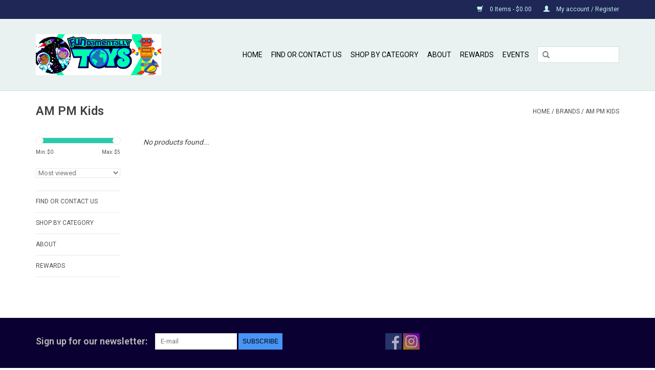

--- FILE ---
content_type: text/html;charset=utf-8
request_url: https://www.fundamentallytoys.com/brands/am-pm-kids/
body_size: 5971
content:
<!DOCTYPE html>
<html lang="us">
  <head>
    <meta charset="utf-8"/>
<!-- [START] 'blocks/head.rain' -->
<!--

  (c) 2008-2026 Lightspeed Netherlands B.V.
  http://www.lightspeedhq.com
  Generated: 21-01-2026 @ 06:34:19

-->
<link rel="canonical" href="https://www.fundamentallytoys.com/brands/am-pm-kids/"/>
<link rel="alternate" href="https://www.fundamentallytoys.com/index.rss" type="application/rss+xml" title="New products"/>
<meta name="robots" content="noodp,noydir"/>
<meta property="og:url" content="https://www.fundamentallytoys.com/brands/am-pm-kids/?source=facebook"/>
<meta property="og:site_name" content="FUNdamentally Toys"/>
<meta property="og:title" content="AM PM Kids"/>
<!--[if lt IE 9]>
<script src="https://cdn.shoplightspeed.com/assets/html5shiv.js?2025-02-20"></script>
<![endif]-->
<!-- [END] 'blocks/head.rain' -->
    <title>AM PM Kids - FUNdamentally Toys</title>
    <meta name="description" content="" />
    <meta name="keywords" content="AM, PM, Kids" />
    <meta http-equiv="X-UA-Compatible" content="IE=edge,chrome=1">
    <meta name="viewport" content="width=device-width, initial-scale=1.0">
    <meta name="apple-mobile-web-app-capable" content="yes">
    <meta name="apple-mobile-web-app-status-bar-style" content="black">
    <meta property="fb:app_id" content="966242223397117"/>


    <link rel="shortcut icon" href="https://cdn.shoplightspeed.com/shops/601917/themes/17/v/419432/assets/favicon.ico?20220113173158" type="image/x-icon" />
    <link href='//fonts.googleapis.com/css?family=Roboto:400,300,600' rel='stylesheet' type='text/css'>
    <link href='//fonts.googleapis.com/css?family=Roboto:400,300,600' rel='stylesheet' type='text/css'>
    <link rel="shortcut icon" href="https://cdn.shoplightspeed.com/shops/601917/themes/17/v/419432/assets/favicon.ico?20220113173158" type="image/x-icon" /> 
    <link rel="stylesheet" href="https://cdn.shoplightspeed.com/shops/601917/themes/17/assets/bootstrap.css?20230331203252" />
    <link rel="stylesheet" href="https://cdn.shoplightspeed.com/shops/601917/themes/17/assets/style.css?20230331203252" />    
    <link rel="stylesheet" href="https://cdn.shoplightspeed.com/shops/601917/themes/17/assets/settings.css?20230331203252" />  
    <link rel="stylesheet" href="https://cdn.shoplightspeed.com/assets/gui-2-0.css?2025-02-20" />
    <link rel="stylesheet" href="https://cdn.shoplightspeed.com/assets/gui-responsive-2-0.css?2025-02-20" />   
    <link rel="stylesheet" href="https://cdn.shoplightspeed.com/shops/601917/themes/17/assets/custom.css?20230331203252" />
    <script src="https://cdn.shoplightspeed.com/assets/jquery-1-9-1.js?2025-02-20"></script>
    <script src="https://cdn.shoplightspeed.com/assets/jquery-ui-1-10-1.js?2025-02-20"></script>
   
    <script type="text/javascript" src="https://cdn.shoplightspeed.com/shops/601917/themes/17/assets/global.js?20230331203252"></script>

    <script type="text/javascript" src="https://cdn.shoplightspeed.com/shops/601917/themes/17/assets/jcarousel.js?20230331203252"></script>
    <script type="text/javascript" src="https://cdn.shoplightspeed.com/assets/gui.js?2025-02-20"></script>
    <script type="text/javascript" src="https://cdn.shoplightspeed.com/assets/gui-responsive-2-0.js?2025-02-20"></script>
    <script type='text/javascript' src='//platform-api.sharethis.com/js/sharethis.js#property=58ff075da9dabe0012b03331&product=inline-share-buttons' async='async'></script>  
        
    <!--[if lt IE 9]>
    <link rel="stylesheet" href="https://cdn.shoplightspeed.com/shops/601917/themes/17/assets/style-ie.css?20230331203252" />
    <![endif]-->
  </head>
  <body>  
    <header>
      <div class="topnav">
        <div class="container">
                    <div class="right">
            <a href="https://www.fundamentallytoys.com/cart/" title="Cart" class="cart"> 
              <span class="glyphicon glyphicon-shopping-cart"></span>
              0 Items - $0.00
            </a>
            <a href="https://www.fundamentallytoys.com/account/" title="My account" class="my-account">
              <span class="glyphicon glyphicon-user"></span>
                            My account / Register
                          </a>
          </div>
        </div>
      </div>
      <div class="navigation container">
        <div class="align">
          <ul class="burger">
            <img src="https://cdn.shoplightspeed.com/shops/601917/themes/17/assets/hamburger.png?20230331203252" width="32" height="32" alt="Menu">
          </ul>
          <div class="vertical logo">
            <a href="https://www.fundamentallytoys.com/" title="FUNdamentally Toys">
              <img src="https://cdn.shoplightspeed.com/shops/601917/themes/17/v/419293/assets/logo.png?20220113172955" alt="FUNdamentally Toys" />
            </a>
          </div>
          <nav class="nonbounce desktop vertical">
            <form action="https://www.fundamentallytoys.com/search/" method="get" id="formSearch">
              <input type="text" name="q" autocomplete="off"  value=""/>
              <span onclick="$('#formSearch').submit();" title="Search" class="glyphicon glyphicon-search"></span>
            </form>            
            <ul>
              <li class="item home ">
                <a class="itemLink" href="https://www.fundamentallytoys.com/">Home</a>
              </li>
                            <li class="item">
                <a class="itemLink" href="https://www.fundamentallytoys.com/find-or-contact-us/" title="Find or Contact Us">Find or Contact Us</a>
                              </li>
                            <li class="item sub">
                <a class="itemLink" href="https://www.fundamentallytoys.com/shop-by-category/" title="Shop by Category">Shop by Category</a>
                                <span class="glyphicon glyphicon-play"></span>
                <ul class="subnav">
                                    <li class="subitem">
                    <a class="subitemLink" href="https://www.fundamentallytoys.com/shop-by-category/view-all-products/" title="View All Products">View All Products</a>
                                      </li>
                                    <li class="subitem">
                    <a class="subitemLink" href="https://www.fundamentallytoys.com/shop-by-category/dolls-accessories/" title="Dolls &amp; Accessories">Dolls &amp; Accessories</a>
                                      </li>
                                    <li class="subitem">
                    <a class="subitemLink" href="https://www.fundamentallytoys.com/shop-by-category/arts-crafts/" title="Arts &amp; Crafts">Arts &amp; Crafts</a>
                                      </li>
                                    <li class="subitem">
                    <a class="subitemLink" href="https://www.fundamentallytoys.com/shop-by-category/big-kids-12-adult/" title="Big Kids (12+) - Adult">Big Kids (12+) - Adult</a>
                                      </li>
                                    <li class="subitem">
                    <a class="subitemLink" href="https://www.fundamentallytoys.com/shop-by-category/childrens-books/" title="Children&#039;s Books">Children&#039;s Books</a>
                                        <ul class="subnav">
                                            <li class="subitem">
                        <a class="subitemLink" href="https://www.fundamentallytoys.com/shop-by-category/childrens-books/i-can-read-books/" title="I Can Read Books">I Can Read Books</a>
                      </li>
                                            <li class="subitem">
                        <a class="subitemLink" href="https://www.fundamentallytoys.com/shop-by-category/childrens-books/little-golden-books/" title="Little Golden Books">Little Golden Books</a>
                      </li>
                                            <li class="subitem">
                        <a class="subitemLink" href="https://www.fundamentallytoys.com/shop-by-category/childrens-books/who-what-where-series/" title="Who What Where? Series">Who What Where? Series</a>
                      </li>
                                          </ul>
                                      </li>
                                    <li class="subitem">
                    <a class="subitemLink" href="https://www.fundamentallytoys.com/shop-by-category/construction-toys/" title="Construction Toys ">Construction Toys </a>
                                      </li>
                                    <li class="subitem">
                    <a class="subitemLink" href="https://www.fundamentallytoys.com/shop-by-category/construction-toys-lego/" title="Construction Toys - LEGO">Construction Toys - LEGO</a>
                                      </li>
                                    <li class="subitem">
                    <a class="subitemLink" href="https://www.fundamentallytoys.com/shop-by-category/dress-up/" title="Dress-up">Dress-up</a>
                                      </li>
                                    <li class="subitem">
                    <a class="subitemLink" href="https://www.fundamentallytoys.com/shop-by-category/educational/" title="Educational">Educational</a>
                                        <ul class="subnav">
                                            <li class="subitem">
                        <a class="subitemLink" href="https://www.fundamentallytoys.com/shop-by-category/educational/activity-books/" title="Activity Books">Activity Books</a>
                      </li>
                                            <li class="subitem">
                        <a class="subitemLink" href="https://www.fundamentallytoys.com/shop-by-category/educational/summer-brain-quest-workbooks/" title="Summer Brain Quest Workbooks">Summer Brain Quest Workbooks</a>
                      </li>
                                            <li class="subitem">
                        <a class="subitemLink" href="https://www.fundamentallytoys.com/shop-by-category/educational/educational-toys/" title="Educational Toys">Educational Toys</a>
                      </li>
                                            <li class="subitem">
                        <a class="subitemLink" href="https://www.fundamentallytoys.com/shop-by-category/educational/workbooks/" title="Workbooks">Workbooks</a>
                      </li>
                                          </ul>
                                      </li>
                                    <li class="subitem">
                    <a class="subitemLink" href="https://www.fundamentallytoys.com/shop-by-category/figures/" title="Figures">Figures</a>
                                      </li>
                                    <li class="subitem">
                    <a class="subitemLink" href="https://www.fundamentallytoys.com/shop-by-category/games/" title="Games">Games</a>
                                        <ul class="subnav">
                                            <li class="subitem">
                        <a class="subitemLink" href="https://www.fundamentallytoys.com/shop-by-category/games/games-single-player/" title="Games - Single Player">Games - Single Player</a>
                      </li>
                                            <li class="subitem">
                        <a class="subitemLink" href="https://www.fundamentallytoys.com/shop-by-category/games/puzzle-games/" title="Puzzle Games">Puzzle Games</a>
                      </li>
                                          </ul>
                                      </li>
                                    <li class="subitem">
                    <a class="subitemLink" href="https://www.fundamentallytoys.com/shop-by-category/green-toys/" title="Green Toys">Green Toys</a>
                                      </li>
                                    <li class="subitem">
                    <a class="subitemLink" href="https://www.fundamentallytoys.com/shop-by-category/infant-toys-gifts/" title="Infant Toys &amp; Gifts">Infant Toys &amp; Gifts</a>
                                      </li>
                                    <li class="subitem">
                    <a class="subitemLink" href="https://www.fundamentallytoys.com/shop-by-category/musical-instruments/" title="Musical Instruments">Musical Instruments</a>
                                      </li>
                                    <li class="subitem">
                    <a class="subitemLink" href="https://www.fundamentallytoys.com/shop-by-category/novelty/" title="Novelty">Novelty</a>
                                      </li>
                                    <li class="subitem">
                    <a class="subitemLink" href="https://www.fundamentallytoys.com/shop-by-category/outdoor-toys-sports/" title="Outdoor Toys &amp; Sports">Outdoor Toys &amp; Sports</a>
                                        <ul class="subnav">
                                            <li class="subitem">
                        <a class="subitemLink" href="https://www.fundamentallytoys.com/shop-by-category/outdoor-toys-sports/kites/" title="Kites">Kites</a>
                      </li>
                                            <li class="subitem">
                        <a class="subitemLink" href="https://www.fundamentallytoys.com/shop-by-category/outdoor-toys-sports/scooters/" title="Scooters">Scooters</a>
                      </li>
                                          </ul>
                                      </li>
                                    <li class="subitem">
                    <a class="subitemLink" href="https://www.fundamentallytoys.com/shop-by-category/plush-toys/" title="Plush Toys">Plush Toys</a>
                                      </li>
                                    <li class="subitem">
                    <a class="subitemLink" href="https://www.fundamentallytoys.com/shop-by-category/pre-school-toddlers/" title="Pre-School &amp; Toddlers">Pre-School &amp; Toddlers</a>
                                        <ul class="subnav">
                                            <li class="subitem">
                        <a class="subitemLink" href="https://www.fundamentallytoys.com/shop-by-category/pre-school-toddlers/popular-playthings/" title="Popular Playthings">Popular Playthings</a>
                      </li>
                                          </ul>
                                      </li>
                                    <li class="subitem">
                    <a class="subitemLink" href="https://www.fundamentallytoys.com/shop-by-category/puzzles/" title="Puzzles">Puzzles</a>
                                        <ul class="subnav">
                                            <li class="subitem">
                        <a class="subitemLink" href="https://www.fundamentallytoys.com/shop-by-category/puzzles/up-to-30-pc-puzzles/" title="Up to 30-pc Puzzles">Up to 30-pc Puzzles</a>
                      </li>
                                            <li class="subitem">
                        <a class="subitemLink" href="https://www.fundamentallytoys.com/shop-by-category/puzzles/36-47pc-puzzles/" title="36-47pc Puzzles">36-47pc Puzzles</a>
                      </li>
                                            <li class="subitem">
                        <a class="subitemLink" href="https://www.fundamentallytoys.com/shop-by-category/puzzles/48-72-pc-puzzles/" title="48-72-pc Puzzles">48-72-pc Puzzles</a>
                      </li>
                                            <li class="subitem">
                        <a class="subitemLink" href="https://www.fundamentallytoys.com/shop-by-category/puzzles/100-400-pc-puzzles/" title="100-400-pc Puzzles">100-400-pc Puzzles</a>
                      </li>
                                            <li class="subitem">
                        <a class="subitemLink" href="https://www.fundamentallytoys.com/shop-by-category/puzzles/500-pc-puzzles/" title="500-pc Puzzles">500-pc Puzzles</a>
                      </li>
                                            <li class="subitem">
                        <a class="subitemLink" href="https://www.fundamentallytoys.com/shop-by-category/puzzles/1000-pc-puzzles/" title="1000-pc Puzzles">1000-pc Puzzles</a>
                      </li>
                                          </ul>
                                      </li>
                                    <li class="subitem">
                    <a class="subitemLink" href="https://www.fundamentallytoys.com/shop-by-category/science-robotics/" title="Science &amp; Robotics">Science &amp; Robotics</a>
                                      </li>
                                    <li class="subitem">
                    <a class="subitemLink" href="https://www.fundamentallytoys.com/shop-by-category/vehicles-trains/" title="Vehicles &amp; Trains">Vehicles &amp; Trains</a>
                                      </li>
                                    <li class="subitem">
                    <a class="subitemLink" href="https://www.fundamentallytoys.com/shop-by-category/gifts-under-25/" title="Gifts under $25">Gifts under $25</a>
                                      </li>
                                    <li class="subitem">
                    <a class="subitemLink" href="https://www.fundamentallytoys.com/shop-by-category/gifts-under-50/" title="Gifts Under $50">Gifts Under $50</a>
                                      </li>
                                  </ul>
                              </li>
                            <li class="item sub">
                <a class="itemLink" href="https://www.fundamentallytoys.com/about/" title="About">About</a>
                                <span class="glyphicon glyphicon-play"></span>
                <ul class="subnav">
                                    <li class="subitem">
                    <a class="subitemLink" href="https://www.fundamentallytoys.com/about/shopping-info/" title="Shopping Info">Shopping Info</a>
                                      </li>
                                    <li class="subitem">
                    <a class="subitemLink" href="https://www.fundamentallytoys.com/about/shipping-info/" title="Shipping Info">Shipping Info</a>
                                      </li>
                                  </ul>
                              </li>
                            <li class="item">
                <a class="itemLink" href="https://www.fundamentallytoys.com/rewards/" title="Rewards">Rewards</a>
                              </li>
                                                        <li class="item sub"><a class="itemLink" href="https://www.fundamentallytoys.com/blogs/events/" title="Events">Events</a>
                <ul class="subnav">
                                    <li class="subitem"><a class="subitemLink" href="https://www.fundamentallytoys.com/blogs/events/12th-annual-brick-building-competition/" title="12th Annual Brick Building Competition">12th Annual Brick Building Competition</a></li>
                                    <li class="subitem"><a class="subitemLink" href="https://www.fundamentallytoys.com/blogs/events/summer-brain-quest-challenge/" title="Summer Brain Quest Challenge">Summer Brain Quest Challenge</a></li>
                                    <li class="subitem"><a class="subitemLink" href="https://www.fundamentallytoys.com/blogs/events/trade-pokemon-cards/" title="Trade Pokemon Cards! ">Trade Pokemon Cards! </a></li>
                                  </ul>
              </li>
                                                      </ul>
            <span class="glyphicon glyphicon-remove"></span>  
          </nav>
        </div>
      </div>
    </header>
    
    <div class="wrapper">
      <div class="container content">
                <div class="page-title row">
  <div class="col-sm-6 col-md-6">
    <h1>AM PM Kids</h1>
  </div>
  <div class="col-sm-6 col-md-6 breadcrumbs text-right">
    <a href="https://www.fundamentallytoys.com/" title="Home">Home</a>
    
        / <a href="https://www.fundamentallytoys.com/brands/">Brands</a>
        / <a href="https://www.fundamentallytoys.com/brands/am-pm-kids/">AM PM Kids</a>
      </div>  
  </div>
<div class="products row">
  <div class="col-md-2 sidebar">
    <div class="sort">
      <form action="https://www.fundamentallytoys.com/brands/am-pm-kids/" method="get" id="filter_form">
        <input type="hidden" name="mode" value="grid" id="filter_form_mode" />
        <input type="hidden" name="limit" value="24" id="filter_form_limit" />
        <input type="hidden" name="sort" value="popular" id="filter_form_sort" />
        <input type="hidden" name="max" value="5" id="filter_form_max" />
        <input type="hidden" name="min" value="0" id="filter_form_min" />
        
        <div class="price-filter">
          <div class="sidebar-filter-slider">
            <div id="collection-filter-price"></div>
          </div>
          <div class="price-filter-range clear">
            <div class="min">Min: $<span>0</span></div>
            <div class="max">Max: $<span>5</span></div>
          </div>
        </div>
        
        <select name="sort" onchange="$('#formSortModeLimit').submit();">
                    <option value="popular" selected="selected">Most viewed</option>
                    <option value="newest">Newest products</option>
                    <option value="lowest">Lowest price</option>
                    <option value="highest">Highest price</option>
                    <option value="asc">Name ascending</option>
                    <option value="desc">Name descending</option>
                  </select>        
                      </form>
    </div>
    
<ul>
        <li class="item"><span class="arrow"></span><a href="https://www.fundamentallytoys.com/find-or-contact-us/" class="itemLink" title="Find or Contact Us">Find or Contact Us</a>
            </li>
           <li class="item"><span class="arrow"></span><a href="https://www.fundamentallytoys.com/shop-by-category/" class="itemLink" title="Shop by Category">Shop by Category </a>
            </li>
           <li class="item"><span class="arrow"></span><a href="https://www.fundamentallytoys.com/about/" class="itemLink" title="About">About</a>
            </li>
           <li class="item"><span class="arrow"></span><a href="https://www.fundamentallytoys.com/rewards/" class="itemLink" title="Rewards">Rewards</a>
            </li>
        </ul>
      </div>
  <div class="col-sm-12 col-md-10">
     
        <div class="no-products-found">No products found...</div>
      
  </div>
</div>



<script type="text/javascript">
  $(function(){
    $('#filter_form input, #filter_form select').change(function(){
      $(this).closest('form').submit();
    });
    
    $("#collection-filter-price").slider({
      range: true,
      min: 0,
      max: 5,
      values: [0, 5],
      step: 1,
      slide: function( event, ui){
    $('.sidebar-filter-range .min span').html(ui.values[0]);
    $('.sidebar-filter-range .max span').html(ui.values[1]);
    
    $('#filter_form_min').val(ui.values[0]);
    $('#filter_form_max').val(ui.values[1]);
  },
    stop: function(event, ui){
    $('#filter_form').submit();
  }
    });
  });
</script>      </div>
      
      <footer>
        <hr class="full-width" />
        <div class="container">
          <div class="social row">
                        <div class="newsletter col-xs-12 col-sm-7 col-md-7">
              <span class="title">Sign up for our newsletter:</span>
              <form id="formNewsletter" action="https://www.fundamentallytoys.com/account/newsletter/" method="post">
                <input type="hidden" name="key" value="83c44cb8b1cf9eac0d95ec1402bdcc80" />
                <input type="text" name="email" id="formNewsletterEmail" value="" placeholder="E-mail"/>
                <a class="btn glyphicon glyphicon-send" href="#" onclick="$('#formNewsletter').submit(); return false;" title="Subscribe" ><span>Subscribe</span></a>
              </form>
            </div>
                            <div class="social-media col-xs-12 col-md-12  col-sm-5 col-md-5 text-right">
              <a href="https://www.facebook.com/fundamentallytoys/" class="social-icon facebook" target="_blank"></a>                                                                                    <a href="https://www.instagram.com/fundamentallytoys/" class="social-icon instagram" target="_blank" title="Instagram FUNdamentally Toys"></a>              
            </div>
                      </div>
          <hr class="full-width" />
          <div class="links row">
            <div class="col-xs-12 col-sm-3 col-md-3">
                <label class="collapse" for="_1">
                  <strong>Customer service</strong>
                  <span class="glyphicon glyphicon-chevron-down hidden-sm hidden-md hidden-lg"></span></label>
                    <input class="collapse_input hidden-md hidden-lg hidden-sm" id="_1" type="checkbox">
                    <div class="list">
  
                  <ul class="no-underline no-list-style">
                                                <li><a href="https://www.fundamentallytoys.com/service/about/" title="About Us" >About Us</a>
                        </li>
                                                <li><a href="https://www.fundamentallytoys.com/service/map-hours/" title="Find &amp; Contact Us" >Find &amp; Contact Us</a>
                        </li>
                                                <li><a href="https://www.fundamentallytoys.com/service/shipping-returns/" title="Shipping" >Shipping</a>
                        </li>
                                                <li><a href="https://www.fundamentallytoys.com/service/returns-and-exchanges/" title="Returns &amp; Exchanges" >Returns &amp; Exchanges</a>
                        </li>
                                                <li><a href="https://www.fundamentallytoys.com/service/privacy-policy/" title="Privacy Policy" >Privacy Policy</a>
                        </li>
                                                <li><a href="https://www.fundamentallytoys.com/service/general-terms-conditions/" title="General Terms &amp; Conditions" >General Terms &amp; Conditions</a>
                        </li>
                                                <li><a href="https://www.fundamentallytoys.com/service/" title="Customer Support" >Customer Support</a>
                        </li>
                                                <li><a href="https://www.fundamentallytoys.com/service/newsletter-terms-conditions/" title="Join Our Mailing List" >Join Our Mailing List</a>
                        </li>
                                            </ul>
                  </div> 
             
            </div>     
       
            
            <div class="col-xs-12 col-sm-3 col-md-3">
          <label class="collapse" for="_2">
                  <strong>Products</strong>
                  <span class="glyphicon glyphicon-chevron-down hidden-sm hidden-md hidden-lg"></span></label>
                    <input class="collapse_input hidden-md hidden-lg hidden-sm" id="_2" type="checkbox">
                    <div class="list">
              <ul>
                <li><a href="https://www.fundamentallytoys.com/collection/" title="All products">All products</a></li>
                <li><a href="https://www.fundamentallytoys.com/collection/?sort=newest" title="New products">New products</a></li>
                <li><a href="https://www.fundamentallytoys.com/collection/offers/" title="Offers">Offers</a></li>
                                <li><a href="https://www.fundamentallytoys.com/tags/" title="Tags">Tags</a></li>                <li><a href="https://www.fundamentallytoys.com/index.rss" title="RSS feed">RSS feed</a></li>
              </ul>
            </div>
            </div>
            
            <div class="col-xs-12 col-sm-3 col-md-3">
              <label class="collapse" for="_3">
                  <strong>
                                My account
                              </strong>
                  <span class="glyphicon glyphicon-chevron-down hidden-sm hidden-md hidden-lg"></span></label>
                    <input class="collapse_input hidden-md hidden-lg hidden-sm" id="_3" type="checkbox">
                    <div class="list">
            
           
              <ul>
                                <li><a href="https://www.fundamentallytoys.com/account/" title="Register">Register</a></li>
                                <li><a href="https://www.fundamentallytoys.com/account/orders/" title="My orders">My orders</a></li>
                                <li><a href="https://www.fundamentallytoys.com/account/tickets/" title="My tickets">My tickets</a></li>
                                <li><a href="https://www.fundamentallytoys.com/account/wishlist/" title="My wishlist">My wishlist</a></li>
                              </ul>
            </div>
            </div>
            <div class="col-xs-12 col-sm-3 col-md-3">
                 <label class="collapse" for="_4">
                  <strong>FUNdamentally Toys </strong>
                  <span class="glyphicon glyphicon-chevron-down hidden-sm hidden-md hidden-lg"></span></label>
                    <input class="collapse_input hidden-md hidden-lg hidden-sm" id="_4" type="checkbox">
                    <div class="list">
              
              
              
              <span class="contact-description">A full-service, specialty toy store located in Houston's Rice Village Shopping Center at the corner of Rice Boulevard & Morningside. Come visit us! We're open Monday-Saturday, 10am-6pm. Sunday, 11am-5pm.</span>                            <div class="contact">
                <span class="glyphicon glyphicon-earphone"></span>
                713-524-4400
              </div>
                                          <div class="contact">
                <span class="glyphicon glyphicon-envelope"></span>
                <a href="/cdn-cgi/l/email-protection#e086958e84818d858e94818c8c99a0938283878c8f82818cce8e8594" title="Email"><span class="__cf_email__" data-cfemail="4422312a202529212a302528283d0437262723282b2625286a2a2130">[email&#160;protected]</span></a>
              </div>
                            </div>
              
                                                      </div>
          </div>
          <hr class="full-width" />
        </div>
        <div class="copyright-payment">
          <div class="container">
            <div class="row">
              <div class="copyright col-md-6">
                © Copyright 2026 FUNdamentally Toys 
                                - Powered by
                                <a href="http://www.lightspeedhq.com" title="Lightspeed" target="_blank">Lightspeed</a>
                                                              </div>
              <div class="payments col-md-6 text-right">
                                <a href="https://www.fundamentallytoys.com/service/payment-methods/" title="Payment methods">
                  <img src="https://cdn.shoplightspeed.com/assets/icon-payment-creditcard.png?2025-02-20" alt="Credit Card" />
                </a>
                                <a href="https://www.fundamentallytoys.com/service/payment-methods/" title="Payment methods">
                  <img src="https://cdn.shoplightspeed.com/assets/icon-payment-paypalcp.png?2025-02-20" alt="PayPal" />
                </a>
                                <a href="https://www.fundamentallytoys.com/service/payment-methods/" title="Payment methods">
                  <img src="https://cdn.shoplightspeed.com/assets/icon-payment-debitcredit.png?2025-02-20" alt="Debit or Credit Card" />
                </a>
                                <a href="https://www.fundamentallytoys.com/service/payment-methods/" title="Payment methods">
                  <img src="https://cdn.shoplightspeed.com/assets/icon-payment-paypallater.png?2025-02-20" alt="PayPal Pay Later" />
                </a>
                                <a href="https://www.fundamentallytoys.com/service/payment-methods/" title="Payment methods">
                  <img src="https://cdn.shoplightspeed.com/assets/icon-payment-venmo.png?2025-02-20" alt="Venmo" />
                </a>
                              </div>
            </div>
          </div>
        </div>
      </footer>
    </div>
    <!-- [START] 'blocks/body.rain' -->
<script data-cfasync="false" src="/cdn-cgi/scripts/5c5dd728/cloudflare-static/email-decode.min.js"></script><script>
(function () {
  var s = document.createElement('script');
  s.type = 'text/javascript';
  s.async = true;
  s.src = 'https://www.fundamentallytoys.com/services/stats/pageview.js';
  ( document.getElementsByTagName('head')[0] || document.getElementsByTagName('body')[0] ).appendChild(s);
})();
</script>
  <script>
    !function(f,b,e,v,n,t,s)
    {if(f.fbq)return;n=f.fbq=function(){n.callMethod?
        n.callMethod.apply(n,arguments):n.queue.push(arguments)};
        if(!f._fbq)f._fbq=n;n.push=n;n.loaded=!0;n.version='2.0';
        n.queue=[];t=b.createElement(e);t.async=!0;
        t.src=v;s=b.getElementsByTagName(e)[0];
        s.parentNode.insertBefore(t,s)}(window, document,'script',
        'https://connect.facebook.net/en_US/fbevents.js');
    $(document).ready(function (){
        fbq('init', '1602571676899723');
                fbq('track', 'PageView', []);
            });
</script>
<noscript>
    <img height="1" width="1" style="display:none" src="https://www.facebook.com/tr?id=1602571676899723&ev=PageView&noscript=1"
    /></noscript>
<!-- [END] 'blocks/body.rain' -->
  <script>(function(){function c(){var b=a.contentDocument||a.contentWindow.document;if(b){var d=b.createElement('script');d.innerHTML="window.__CF$cv$params={r:'9c14c8fe7c00b965',t:'MTc2ODk3NzI1OS4wMDAwMDA='};var a=document.createElement('script');a.nonce='';a.src='/cdn-cgi/challenge-platform/scripts/jsd/main.js';document.getElementsByTagName('head')[0].appendChild(a);";b.getElementsByTagName('head')[0].appendChild(d)}}if(document.body){var a=document.createElement('iframe');a.height=1;a.width=1;a.style.position='absolute';a.style.top=0;a.style.left=0;a.style.border='none';a.style.visibility='hidden';document.body.appendChild(a);if('loading'!==document.readyState)c();else if(window.addEventListener)document.addEventListener('DOMContentLoaded',c);else{var e=document.onreadystatechange||function(){};document.onreadystatechange=function(b){e(b);'loading'!==document.readyState&&(document.onreadystatechange=e,c())}}}})();</script><script defer src="https://static.cloudflareinsights.com/beacon.min.js/vcd15cbe7772f49c399c6a5babf22c1241717689176015" integrity="sha512-ZpsOmlRQV6y907TI0dKBHq9Md29nnaEIPlkf84rnaERnq6zvWvPUqr2ft8M1aS28oN72PdrCzSjY4U6VaAw1EQ==" data-cf-beacon='{"rayId":"9c14c8fe7c00b965","version":"2025.9.1","serverTiming":{"name":{"cfExtPri":true,"cfEdge":true,"cfOrigin":true,"cfL4":true,"cfSpeedBrain":true,"cfCacheStatus":true}},"token":"8247b6569c994ee1a1084456a4403cc9","b":1}' crossorigin="anonymous"></script>
</body>

</html>

--- FILE ---
content_type: text/javascript;charset=utf-8
request_url: https://www.fundamentallytoys.com/services/stats/pageview.js
body_size: -413
content:
// SEOshop 21-01-2026 06:34:20